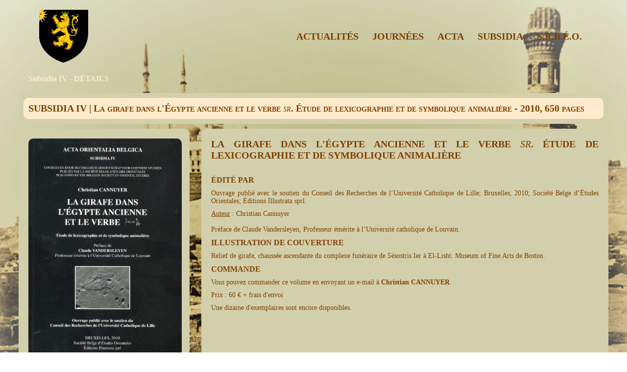

--- FILE ---
content_type: text/html; charset=UTF-8
request_url: https://www.orientalists.be/subsidia.php?newlang=fr&vol=4
body_size: 4499
content:
<!DOCTYPE html>
<head>
<meta charset="UTF-8">
<meta name="viewport" content="with-device-width, initial-scale=1.0">
<title>S.R.B.&Eacute;.O. :: Subsidia IV - D&Eacute;TAILS</title>
<meta name="author" content="Marianne Michel" />
<meta name="copyright" content="Copyright &copy; 2006 - 2026 S.R.B.&Eacute;.O./K.B.G.O.S." />
<meta name="keywords" content="S.R.B.&Eacute;.O., K.B.G.O.S., Soci&eacute;t&eacute; Royale Belge d&apos;&Eacute;tudes Orientales, Koninklijk Belgisch Genootschap voor Oosterse Studi&euml;n, Royal Belgian Society of Oriental Studies, soci�t�, genootschap, society, belge, belgisch, belgian, �tudes, studi�n, studies, orientales, oosterse, oriental, SBEO, BGOS, Islam, Egypte, M�sopotamie, Hi�roglyphes, Cun�iformes, Hittites, Bible, Biblique, Mythes, Contes, R�cits, Textes, Arabe, acta, orientalia, subsidia, journ�es, orientalistes, dagen, orientalisten, SUBSIDIA D&eacute;tails" />
<meta name="description" content="Soci&eacute;t&eacute; Royale Belge d&apos;&Eacute;tudes Orientales - Koninklijk Belgisch Genootschap voor Oosterse Studi&euml;n - Royal Belgian Society of Oriental Studies">
<meta name="robots" content="index, follow" />
<meta name="revisit-after" content="1 days" />
<meta name="rating" content="general" />
<meta name="resource-type" content="document" />
<meta name="distribution" content="global" />
<link rel="stylesheet" href="css/srbeo.css">
<link rel="Shortcut Icon" type="image/x-icon" href="./css/srbeo.ico" />
<meta name="language" content="fr" />
<link rel="preconnect" href="https://fonts.googleapis.com">
<link rel="preconnect" href="https://fonts.gstatic.com" crossorigin>
<link rel="stylesheet" href="https://fonts.googleapis.com/css2?family=Raleway:wght@100;200;300;400;500;600;700&display=swap">
<!-- Global site tag (gtag.js) -->
<script async src="https://www.googletagmanager.com/gtag/js?id=G-F4N08EPW53"></script>
<script>
window.dataLayer = window.dataLayer || [];
function gtag(){dataLayer.push(arguments);}
gtag('js', new Date());
gtag('config', 'G-F4N08EPW53');
</script>
</head>
<body>
<section class="sub-header">
<nav>
<a href="index.php"><img src="./images/site_blason.png" width="25%"></a>
<div class="nav-links" id="navLinks">
<svg xmlns="http://www.w3.org/2000/svg" width="40" height="40" fill="currentColor" class="bi bi-x" viewBox="0 0 16 16" onclick="hideMenu()">
<path d="M4.646 4.646a.5.5 0 0 1 .708 0L8 7.293l2.646-2.647a.5.5 0 0 1 .708.708L8.707 8l2.647 2.646a.5.5 0 0 1-.708.708L8 8.707l-2.646 2.647a.5.5 0 0 1-.708-.708L7.293 8 4.646 5.354a.5.5 0 0 1 0-.708z" />
</svg>
<ul>
<li><a href="./actu.php">ACTUALIT&Eacute;S</a></li>
<li><a href="./days_list.php">JOURN&Eacute;ES</a></li>
<li><a href="./acta_list.php">ACTA</a></li>
<li><a href="./subsidia_list.php">SUBSIDIA</a></li>
<li><a href="./srbeo.php">S.R.B.&Eacute;.O.</a></li>
</ul>
</div>
<svg xmlns="http://www.w3.org/2000/svg" width="40" height="40" fill="currentColor" class="bi bi-list" viewBox="0 0 16 16" onclick="showMenu()">
<path fill-rule="evenodd" d="M2.5 12a.5.5 0 0 1 .5-.5h10a.5.5 0 0 1 0 1H3a.5.5 0 0 1-.5-.5zm0-4a.5.5 0 0 1 .5-.5h10a.5.5 0 0 1 0 1H3a.5.5 0 0 1-.5-.5zm0-4a.5.5 0 0 1 .5-.5h10a.5.5 0 0 1 0 1H3a.5.5 0 0 1-.5-.5z" />
</svg>
</nav>
<!-- Script pour ouverture et fermeture du menu SmartPhone (cf. css, media width <= 700px) -->
<script>
var navLinks = document.getElementById("navLinks");
function showMenu() {
navLinks.style.right = "0";
}
function hideMenu() {
navLinks.style.right = "-200px";
}
</script>
<div class="actavol">
<h3>
Subsidia IV - D&Eacute;TAILS
</h3>
<div class="actavol-row1">
<div class="actavol-col1">
<div class="theme">SUBSIDIA IV | La girafe dans l'Égypte ancienne et le verbe <i>sr</i>. Étude de lexicographie et de symbolique
animalière
 - 2010, 650 pages
</div>
</div>
</div>
<div class="actavol-row2">
<div class="actavol-col12">
<div><img src="./images/subsidia_4.jpg" title="Subsidia IV"></div>
</div>
<div class="actavol-col22">
<h1>La girafe dans l'Égypte ancienne et le verbe <i>sr</i>. Étude de lexicographie et de symbolique
animalière</h1>
<h3>&Eacute;dit&eacute; par</h3>
<p>Ouvrage publié avec le soutien du Conseil des Recherches de l’Université Catholique de Lille; Bruxelles, 2010; Société Belge d’Études Orientales; Éditions Illustrata sprl.</p>
<p><u>Auteur</u> : <b>Christian Cannuyer</b>
<br /><br />Préface de Claude Vandersleyen, Professeur émérite à l’Université catholique de Louvain.</p>
<h3>Illustration de couverture</h3>
<p>Relief de girafe, chaussée ascendante du complexe funéraire de
Sésostris Ier à El-Lisht. Museum of Fine Arts de Boston.</p>
<h3>Commande</h3>
<p>Vous pouvez commander ce volume en envoyant un e-mail &agrave; <a href="mailto:Christian CANNUYER%C2%A0%3Ccannuyerchristian@gmail.com%3E?subject=Commande Acta Orientalia Belgica %2D volume IV">Christian CANNUYER</a>.</p>
<p>Prix : 60 &euro; + frais d'envoi</p>
<p>Une dizaine d'exemplaires sont encore disponibles.
<!--Il est possible désormais obtenir le pdf du livre entier, contre 20 euros à verser sur le compte de la SRBÉO (IBAN&nbsp;: BE05 0001 3254 8375 - BIC&nbsp;: BP0TBEB1), en écrivant un e-mail à Christian Cannuyer (cannuyerchristian@gmail.com).--></p>
</div>
</div>
<div class="actavol-row1">
<div class="actavol-col1">
<h1>Présentation de l’ouvrage</h1>
<h3><i>L’objet de ce livre est essentiellement l’étude du sens
du verbe égyptien ancien, <i>sr</i> (Wb. IV, 189,15-
190,7). Ce verbe est souvent traduit par « prévoir »,
« prédire » ou, avec un sens moins marqué, par
« annoncer ». D’aucuns le traduisent même par « prophétiser
» et avancent que certains textes égyptiens
anciens où il apparaît (ainsi la « Prophétie de Néferty »)
relèveraient d’un genre « prophétique » analogue à
celui des prophéties bibliques. On imagine en outre
volontiers que le verbe signifiait originellement « se
comporter comme la girafe », animal qui, en raison de
sa tête haut perchée sur un cou démesuré, voit tout,
longtemps avant les autres animaux, « prédit » les événements,
« prophétise » l’avenir.

<br /><br />Dans la majorité des textes où ce verbe intervient, dès
l’Ancien Empire, cette traduction n’est cependant ni
obligée ni satisfaisante. En fait, elle ne s’impose
jamais. Pour mieux cerner le sens de ce verbe, une
enquête sémasiologique approfondie a été menée, dans
une perspective diachronique, du plus ancien état de
la langue égyptienne jusqu’au plus récent. Cette
recherche impliquait aussi de réfléchir à la valeur
sémantique et iconique du hiéroglyphe de la girafe : celui-ci
renvoie-t-il vraiment au prétendu « don de la girafe »,
à savoir la capacité de « prévision » ? Ou cette association
de la girafe à la « prévision », voire à la « prophétie
», n’est-elle qu’une vue de l’esprit conditionnée
par la traduction du verbe <i>sr</i> dans les dictionnaires
usuels de la langue égyptienne ? Dans ce cas, à quelle
autre valeur sémantique du hiéroglyphe ce verbe pourrait-
il être originellement lié ? Il convenait, pour répondre
à ces questions, de se pencher sur la symbolique de
la girafe en Égypte ancienne, surtout aux hautes
époques où s’est formée l’écriture hiéroglyphique.</i></h3>
<h1>Premier chapitre</h1>
<h3><i>Le premier chapitre présente l’état de la question.
L’opinion des dictionnaires et des lexicographes, des
débuts de l’égyptologie jusqu’à ce jour, sur la signification
fondamentale et l’évolution sémantique du verbe égyptien <i>sr</i>
ancien mais aussi des verbes parographes.</i></h3>
<h1>Deuxième chapitre</h1>
<h3><i>Le second chapitre s’intéresse à la girafe dans la tradition
iconographique de l’Égypte ancienne, des plus hautes
époques aux périodes gréco-romaine et copte, afin de
dégager la ou les symboliques que la figure de l’animal a
pu connoter. Il tend à confirmer la symbolique solaire
qu’ont pressentie d’autres recherches, notamment celles
de Wolfhart Westendorf et de Dirk Huyge, la girafe ayant
vraisemblablement été considérée aux hautes époques
comme un animal héliophore (porte-soleil).</i></h3>
<h1>Troisième chapitre</h1>
<h3><i>Le troisième chapitre étudie le verbe copte <i>swr</i>,
« étendre », héritier possible mais contesté de <i>sr</i>, et
sa morphologie. Il s’agit de vérifier si la constellation de
ses sens attestés et sa morphologie rendent plausible ou
indéfendable cette filiation étymologique.</i></h3>
<h1>Quatrième chapitre</h1>
<h3><i>Le quatrième chapitre enquête, dans une perspective
diachronique, sur le sens des verbes parographes dans toutes les sources égyptiennes
anciennes, se proposant de démontrer au passage qu’il
s’agit en fait d’un seul et même lexème et de dégager la
valeur sémantique originelle de celui-ci. Près de 350
documents où apparaît ce lexème sont ainsi analysés.</i></h3>
<h1>Cinquième chapitre</h1>
<h3><i>Le cinquième chapitre consiste en une quête des autres
lexèmes qui, en égypto-copte, sont susceptibles d’être
apparentés à <i>sr</i>.</i></h3>
<h1>Sixième chapitre</h1>
<h3><i>Le sixième chapitre est une étude de lexicographie
afroasiatique comparée, qui vise à repérer des lexèmes
éventuellement apparentés à <i>sr</i> dans la famille linguistique
afroasiatique (langues sémitiques, berbères, couchitiques,
nigéro-tchadiques).</i></h3>
</div>
</div>
</div>
</div>
</section>
<div class="footer">
<hr>
Copyright &copy; 2006 - 2026 S.R.B.&Eacute;.O./K.B.G.O.S.
 - &Eacute;diteur responsable : C. Cannuyer, rue Haute, 21 - 7800 ATH
 - Derni&egrave;re mise &agrave; jour : 03/08/2022 (21293 vues)
 - 
<a href="https://www.facebook.com/orientalists.be/" target="_new">
<svg xmlns="http://www.w3.org/2000/svg" width="25" height="25" fill="currentColor" class="bi bi-facebook" viewBox="0 0 16 16">
<path d="M16 8.049c0-4.446-3.582-8.05-8-8.05C3.58 0-.002 3.603-.002 8.05c0 4.017 2.926 7.347 6.75 7.951v-5.625h-2.03V8.05H6.75V6.275c0-2.017 1.195-3.131 3.022-3.131.876 0 1.791.157 1.791.157v1.98h-1.009c-.993 0-1.303.621-1.303 1.258v1.51h2.218l-.354 2.326H9.25V16c3.824-.604 6.75-3.934 6.75-7.951z"/>
</svg>
</a>
 - <a href="/subsidia.php?newlang=nl&vol=4" title="Nederlandse versie"><img src="./images/nl.png" border="0"></a>
 - <a href="/subsidia.php?newlang=en&vol=4" title="English version"><img src="./images/en.png" border="0"></a>
</center></div>
</div>
</body>
</html>


--- FILE ---
content_type: text/css
request_url: https://www.orientalists.be/css/srbeo.css
body_size: 1783
content:
* {
    margin: 0;
    padding: 0;
    //font-family: 'Raleway', sans-serif;
    font-weight: 400;
}

hr {
    border: 1px solid #804000;
    margin-top: 10px;
}

/*@import url("https://cdn.jsdelivr.net/npm/bootstrap-icons@1.9.1/font/bootstrap-icons.css");*/

/* header */

.header {
    height: 35vh;
    width: 100%;
    background-image: url(./../images/site_background.jpg);
    background-position: bottom;
    background-size: cover;
    color: #804000;
}

.header .blason {
    min-height: 108px;
    padding-top: 10px;
    vertical-align: middle;
    text-align: center;
    font-size: 30px;
    font-weight: 700;
}

.header .blason img {
    vertical-align: middle;
}

.text-header {
    padding-top: 20px;
    padding-left: 40px;
    padding-right: 40px;
    padding-bottom: 10px;
    color: #804000;
    text-align: center;
    background-color: #d2cfac;
}

.text-header h1 {
    font-size: 20px;
    font-weight: 600;
    text-transform: uppercase;
}

.text-header p {
    margin: 20px;
    font-size: 14px;
    font-weight: 400;
}

.text-header p b {
    font-size: 14px;
    font-weight: 600;
}

.bouton {
    display: flex;
    justify-content: space-around;
}

.home-btn {
    display: inline-block;
    text-decoration: none;
    color: #804000;
    border: 1px solid #804000;
    padding: 10px 34px;
    font-size: 14px;
    font-weight: 700;
    background: transparent;
    position: relative;
    cursor: pointer;
    margin: 10px;
}

.home-btn:hover {
    background: #804000;
    transition: 1s;
    color: #ffebcc;
}

/* Navigation */

nav {
    display: flex;
    padding-left: 40px;
    padding-right: 40px;
    padding-top: 20px;
    padding-bottom: 20px;
    justify-content: space-between;
    align-items: center;
    margin-left: 40px;
    margin-right: 40px;
}

nav img {
    width: 100px;
}

.nav-links {
    flex: 1;
    text-align: right;
}

.nav-links ul li {
    list-style: none;
    display: inline-block;
    padding: 8px 12px;
    position: relative;
}

.nav-links ul li a {
    color: #804000;
    text-decoration: none;
    font-weight: 600;
    font-size: 20px;

}

.nav-links ul li::after {
    content: '';
    width: 0;
    height: 2px;
    background: #804000;
    display: block;
    margin: auto;
    transition: 0.5s;
}

.nav-links ul li:hover::after {
    width: 100%;
}

nav .bi {
    display: none;
}

@media(max-width: 700px) {
    .text-box h1 {
        font-size: 14px;
    }

    .nav-links ul li {
        display: block;
    }

    .nav-links {
        position: absolute;
        background: #d2cfac;
        opacity: 0.9;
        height: 100vh;
        width: 200px;
        top: 0;
        right: -200px;
        text-align: left;
        z-index: 2;
        transition: 1s;
    }

    .nav-links ul li a {
        color: #804000;
    }

    nav .bi {
        display: block;
        color: #804000;
        margin: 10px;
        font-size: 40px;
        cursor: pointer;
        font-weight: 700;
    }

    .nav-links ul {
        padding: 30px;
    }

    .bouton {
        flex-direction: column;
    }
}

/* footer */

.footer {
    padding-top: 10px;
    padding-left: 40px;
    padding-right: 40px;
    padding-bottom: 10px;
    color: #804000;
    text-align: center;
    background-color: #d2cfac;
    font-size: 14px;
    font-weight: 700;
    min-height: 30px;
    vertical-align: middle;
    text-decoration: none;
}

.footer img {
    vertical-align: middle;
}

.footer .bi {
    vertical-align: middle;
    color: #804000;
}

.footer a {
    text-decoration: none;
    color: #804000;
    cursor: pointer;
}

.footer .bi a {
    text-decoration: none;
    color: #804000;
    cursor: pointer;
}

.footer .bi a:hover {
    color: #ffebcc;
    background-color: #804000;
    transition: 1s;
}

/* sub-header */

.sub-header {
    min-height: 100vh;
    height: 100%;
    background-image: url(./../images/site_background_full.jpg);
    background-position: top;
    background-size: cover;
    text-align: justify;
    color: #804000;
    padding-bottom: 10px;
}

.sub-header h1 {
    font-size: 20px;
    font-weight: 600;
    text-transform: uppercase;
}

.sub-header p {
    margin-left: 40px;
    margin-right: 40px;
    margin-top: 20px;
    margin-bottom: 20px;
    font-size: 14px;
    font-weight: 400;
}

/* Contenu ACTU */

.actu {
    width: 94%;
    margin: auto;
    text-align: justify;
}

.actu h3 {
    font-size: 16px;
    font-weight: 600;
    color: #ffebcc;
    margin-top: 0;
    margin-bottom: 20px;
    margin-left: 20px;
    margin-right: 20px;
}

.actu-row1 {
    margin-top: 10px;
    /*display: flex;*/
    justify-content: space-between;
}

.actu-col1 {
    flex-basis: 98%;
    background: #d2cfac;
    border-radius: 10px;
    margin-bottom: 10px;
    padding: 10px;
    box-sizing: border-box;
}

.actu-col1 h1 {
    font-size: 20px;
    font-weight: 600;
    text-transform: uppercase;
    color: #804000;
    margin: 10px;
}

.actu-col1 h3 {
    font-size: 16px;
    font-weight: 600;
    /*text-transform: uppercase;*/
    font-variant: small-caps;
    color: #804000;
    margin: 10px;
}

.actu-col1 p {
    margin: 10px;
    font-size: 14px;
    font-weight: 400;
    color: #804000;
}

.actu-col1 .para-ligne {
    display: flex;
    justify-content: flex-start;
}

.actu-col1 .para {
    /*flex-basis: 49%;*/
    padding: 10px;
    /*margin: 10px;*/
    font-size: 14px;
    font-weight: 400;
    color: #804000;
}

.actu-col1 .para .titre {
    font-size: 16px;
    font-weight: 600;
    font-variant: small-caps;
    color: #804000;
    margin-bottom: 10px;
}

.actu-col1 .theme {
    font-size: 20px;
    font-weight: 600;
    font-variant: small-caps;
    color: #804000;
    display: block;
    border-radius: 10px;
    border: 1px;
    background-color: #ffebcc;
    padding: 10px;
}

.actu-col1 a {
    text-decoration: none;
    color: #804000;
    font-weight: 700;
    font-size: 14px;
    cursor: pointer;
}

.actu-col1 a:hover {
    color: #ffebcc;
    background-color: #804000;
    transition: 1s;
}

.actu-row2 {
    margin-top: 10px;
    display: flex;
    justify-content: space-between;
}

.actu-col2 {
    flex-basis: 32%;
    background: #d2cfac;
    border-radius: 10px;
    margin-bottom: 10px;
    padding: 10px;
    box-sizing: border-box;
}

.actu-col2 h1 {
    font-size: 20px;
    font-weight: 600;
    text-transform: uppercase;
    color: #804000;
    margin: 10px;
}

.actu-col2 p {
    margin: 10px;
    font-size: 14px;
    font-weight: 400;
    color: #804000;
}

.actu-col2 h3 {
    font-size: 16px;
    font-weight: 600;
    text-transform: uppercase;
    color: #804000;
    margin: 10px;
}

.actu-col2 .theme {
    font-size: 20px;
    font-weight: 600;
    font-variant: small-caps;
    color: #804000;
    display: block;
    border-radius: 10px;
    border: 1px;
    background-color: #ffebcc;
    padding: 10px;
}

.actu-col2 a {
    text-decoration: none;
    color: #804000;
    font-weight: 700;
    font-size: 14px;
    cursor: pointer;
}

.actu-col2 a:hover {
    color: #ffebcc;
    background-color: #804000;
    transition: 1s;
}

.actu-col2 img {
    width: 200px;
    padding: 10px;
}

@media(max-width: 700px) {
    .actu-row2 {
        flex-direction: column;
    }

    .actu-col1 .para-ligne {
        flex-direction: column;
    }
}

/* Contenu ACTA LISTE */

.acta {
    width: 94%;
    margin: auto;
    text-align: justify;
}

.acta h3 {
    font-size: 16px;
    font-weight: 600;
    color: #ffebcc;
    margin-top: 0;
    margin-bottom: 20px;
    margin-left: 20px;
    margin-right: 20px;
}

.acta-col {
    margin-top: 10px; 
    justify-content: space-between;
}

.acta-row {
    flex-basis: 98%;
    background: #d2cfac;
    border-radius: 10px;
    margin-bottom: 10px;
    padding: 10px;
    box-sizing: border-box;
}

.acta-row h1 {
    font-size: 20px;
    font-weight: 600;
    text-transform: uppercase;
    color: #804000;
    margin: 10px;
}

.acta-row p {
    margin: 10px;
    font-size: 14px;
    font-weight: 400;
    color: #804000;
}

.acta-row h3 {
    font-size: 16px;
    font-weight: 600;
    text-transform: uppercase;
    color: #804000;
    margin: 10px;
}

.acta-row .theme {
    font-size: 20px;
    font-weight: 600;
    font-variant: small-caps;
    color: #804000;
    /*margin: 10px;*/
    display: block;
    border-radius: 10px;
    border: 1px;
    background-color: #ffebcc;
    padding: 10px;
}

.acta-row a {
    text-decoration: none;
    color: #804000;
    font-weight: 600;
    font-size: 20px;
    cursor: pointer;
}

.acta-row a:hover {
    color: #ffebcc;
    background-color: #804000;
    transition: 1s;
}

.acta-row .bi {
    vertical-align: middle;
}

@media(max-width: 700px) {
    .col {
        flex-direction: column;
    }
}

/* Contenu ACTA VOLUME */

.actavol {
    width: 94%;
    margin: auto;
    text-align: justify;
    color: #804000;
}

.actavol h3 {
    font-size: 16px;
    font-weight: 600;
    color: #ffebcc;
    margin-top: 0;
    margin-bottom: 20px;
    margin-left: 20px;
    margin-right: 20px;
}

.actavol-row1 {
    margin-top: 10px;
    /*display: flex;*/
    justify-content: space-between;
}

.actavol-col1 {
    flex-basis: 98%;
    background: #d2cfac;
    border-radius: 10px;
    margin-bottom: 10px;
    padding: 10px;
    box-sizing: border-box;
}

.actavol-col1 h1 {
    font-size: 20px;
    font-weight: 600;
    text-transform: uppercase;
    color: #804000;
    margin: 10px;
    padding-top: 20px;
}

.actavol-col1 h3 {
    font-size: 16px;
    font-weight: 600;
    /*text-transform: uppercase;*/
    font-variant: small-caps;
    color: #804000;
    margin: 10px;
}

.actavol-col1 p {
    margin: 10px;
    font-size: 14px;
    font-weight: 400;
    color: #804000;
}

.actavol-col1 .theme {
    font-size: 20px;
    font-weight: 600;
    font-variant: small-caps;
    color: #804000;
    display: block;
    border-radius: 10px;
    border: 1px;
    background-color: #ffebcc;
    padding: 10px;
}

.actavol-row2 {
    margin-top: 10px;
    display: flex;
    justify-content: space-between;
}

.actavol-col12 {
    flex-basis: 29%;
    background: #d2cfac;
    border-radius: 10px;
    margin-bottom: 10px;
    padding: 10px;
    box-sizing: border-box;
}

.actavol-col12 div {
    flex-shrink: 1;
}

.actavol-col12 div img {
    padding: 10px;
    border-radius: 20px;
    width: 95%;
    height: auto;
}

.actavol-col22 {
    flex-basis: 69%;
    background: #d2cfac;
    border-radius: 10px;
    margin-bottom: 10px;
    padding: 10px;
    box-sizing: border-box;
}

.actavol-col22 h1 {
    font-size: 20px;
    font-weight: 600;
    text-transform: uppercase;
    color: #804000;
    margin: 10px;
    padding-bottom: 20px;
}

.actavol-col22 h3 {
    font-size: 16px;
    font-weight: 600;
    text-transform: uppercase;
    color: #804000;
    margin: 10px;
}

.actavol-col22 p {
    margin: 10px;
    font-size: 14px;
    font-weight: 400;
    color: #804000;
}

.actavol-col22 a {
    text-decoration: none;
    color: #804000;
    font-weight: 700;
    font-size: 14px;
    cursor: pointer;
}

.actavol-col22 a:hover {
    color: #ffebcc;
    background-color: #804000;
    transition: 1s;
}

@media(max-width: 700px) {
    .actavol-row2 {
        flex-direction: column;
    }
}

/* Contenu SRBEO */

.srbeo {
    width: 94%;
    margin: auto;
    text-align: justify;
    color: #804000;
}

.srbeo h3 {
    font-size: 16px;
    font-weight: 600;
    color: #ffebcc;
    margin-top: 0;
    margin-bottom: 20px;
    margin-left: 20px;
    margin-right: 20px;
}

.srbeo-row1 {
    margin-top: 10px;
    /*display: flex;*/
    justify-content: space-between;
}

.srbeo-col1 {
    flex-basis: 98%;
    background: #d2cfac;
    border-radius: 10px;
    margin-bottom: 10px;
    padding: 10px;
    box-sizing: border-box;
}

.srbeo-col1 h1 {
    font-size: 20px;
    font-weight: 600;
    text-transform: uppercase;
    color: #804000;
    margin: 10px;
    padding-top: 20px;
}

.srbeo-col1 h3 {
    font-size: 16px;
    font-weight: 600;
    font-variant: small-caps;
    color: #804000;
    margin: 10px;
}

.srbeo-col1 p {
    margin: 10px;
    font-size: 14px;
    font-weight: 400;
    color: #804000;
}

.srbeo-col1 .para-ligne {
    display: flex;
    justify-content: space-between;
}

.srbeo-col1 .para {
    flex-basis: 49%;
    padding: 10px;
    /*margin: 10px;*/
    font-size: 14px;
    font-weight: 400;
    color: #804000;
}

.srbeo-col1 .para .titre {
    font-size: 16px;
    font-weight: 600;
    font-variant: small-caps;
    color: #804000;
    margin-bottom: 10px;
}

.srbeo-col1 .theme {
    font-size: 20px;
    font-weight: 600;
    font-variant: small-caps;
    color: #804000;
    display: block;
    border-radius: 10px;
    border: 1px;
    background-color: #ffebcc;
    padding: 10px;
}

.srbeo-col1 a {
    text-decoration: none;
    color: #804000;
    font-weight: 700;
    font-size: 14px;
    cursor: pointer;
}

.srbeo-col1 a:hover {
    color: #ffebcc;
    background-color: #804000;
    transition: 1s;
}

.srbeo-row2 {
    margin-top: 10px;
    display: flex;
    justify-content: space-between;
}

.srbeo-col12 {
    flex-basis: 69%;
    background: #d2cfac;
    border-radius: 10px;
    margin-bottom: 10px;
    padding: 10px;
    box-sizing: border-box;
}

.srbeo-col12 p {
    margin: 10px;
    font-size: 14px;
    font-weight: 400;
    color: #804000;
}

.srbeo-col12 p b {
    font-size: 14px;
    font-weight: 600;
}

.srbeo-col12 .theme {
    font-size: 20px;
    font-weight: 600;
    font-variant: small-caps;
    color: #804000;
    display: block;
    border-radius: 10px;
    border: 1px;
    background-color: #ffebcc;
    padding: 10px;
}

.srbeo-col12 h3 {
    font-size: 16px;
    font-weight: 600;
    text-transform: uppercase;
    color: #804000;
    margin: 10px;
}

.srbeo-col22 {
    flex-basis: 29%;
    background: #d2cfac;
    border-radius: 10px;
    margin-bottom: 10px;
    padding: 10px;
    box-sizing: border-box;
}

.srbeo-col22 h1 {
    font-size: 20px;
    font-weight: 600;
    text-transform: uppercase;
    color: #804000;
    margin: 10px;
    padding-bottom: 20px;
}

.srbeo-col22 h3 {
    font-size: 16px;
    font-weight: 600;
    text-transform: uppercase;
    color: #804000;
    margin: 10px;
}

.srbeo-col22 .theme {
    font-size: 20px;
    font-weight: 600;
    font-variant: small-caps;
    color: #804000;
    display: block;
    border-radius: 10px;
    border: 1px;
    background-color: #ffebcc;
    padding: 10px;
}

.srbeo-col22 p {
    margin: 10px;
    font-size: 14px;
    font-weight: 400;
    color: #804000;
}

.srbeo-col22 a {
    text-decoration: none;
    color: #804000;
    font-weight: 700;
    font-size: 14px;
    cursor: pointer;
}

.srbeo-col22 a:hover {
    color: #ffebcc;
    background-color: #804000;
    transition: 1s;
}

@media(max-width: 700px) {
    .srbeo-row2 {
        flex-direction: column;
    }

    .srbeo-col1 .para-ligne {
        flex-direction: column;
    }
}
